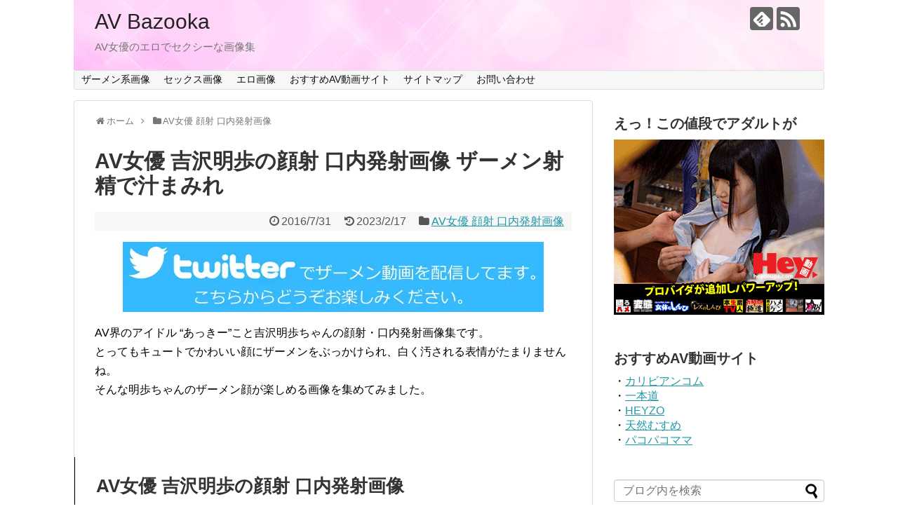

--- FILE ---
content_type: text/html; charset=UTF-8
request_url: https://av-bazooka.net/yoshizawa-gsbk
body_size: 13188
content:
<!DOCTYPE html>
<html lang="ja">
<head>
<meta charset="UTF-8">
  <meta name="viewport" content="width=1280, maximum-scale=1, user-scalable=yes">
<link rel="alternate" type="application/rss+xml" title="AV Bazooka RSS Feed" href="https://av-bazooka.net/feed" />
<link rel="pingback" href="https://av-bazooka.net/xmlrpc.php" />
<meta name="description" content="AV界のアイドル &quot;あっきー&quot;こと吉沢明歩ちゃんの顔射・口内発射画像集です。とってもキュートでかわいい顔にザーメンをぶっかけられ、白く汚される表情がたまりませんね。そんな明歩ちゃんのザーメン顔が楽しめる画像を集めてみました。AV女優 吉沢明" />
<meta name="keywords" content="AV女優 顔射 口内発射画像" />
<!-- OGP -->
<meta property="og:type" content="article">
<meta property="og:description" content="AV界のアイドル &quot;あっきー&quot;こと吉沢明歩ちゃんの顔射・口内発射画像集です。とってもキュートでかわいい顔にザーメンをぶっかけられ、白く汚される表情がたまりませんね。そんな明歩ちゃんのザーメン顔が楽しめる画像を集めてみました。AV女優 吉沢明">
<meta property="og:title" content="AV女優 吉沢明歩の顔射 口内発射画像 ザーメン射精で汁まみれ">
<meta property="og:url" content="https://av-bazooka.net/yoshizawa-gsbk">
<meta property="og:image" content="https://i2.wp.com/av-bazooka.net/wp-content/uploads/2016/07/yoshizawa-gsbk-ic.jpg?fit=200%2C200&ssl=1">
<meta property="og:site_name" content="AV Bazooka">
<meta property="og:locale" content="ja_JP">
<!-- /OGP -->
<!-- Twitter Card -->
<meta name="twitter:card" content="summary">
<meta name="twitter:description" content="AV界のアイドル &quot;あっきー&quot;こと吉沢明歩ちゃんの顔射・口内発射画像集です。とってもキュートでかわいい顔にザーメンをぶっかけられ、白く汚される表情がたまりませんね。そんな明歩ちゃんのザーメン顔が楽しめる画像を集めてみました。AV女優 吉沢明">
<meta name="twitter:title" content="AV女優 吉沢明歩の顔射 口内発射画像 ザーメン射精で汁まみれ">
<meta name="twitter:url" content="https://av-bazooka.net/yoshizawa-gsbk">
<meta name="twitter:image" content="https://i2.wp.com/av-bazooka.net/wp-content/uploads/2016/07/yoshizawa-gsbk-ic.jpg?fit=200%2C200&ssl=1">
<meta name="twitter:domain" content="av-bazooka.net">
<!-- /Twitter Card -->

<title>AV女優 吉沢明歩の顔射 口内発射画像 ザーメン射精で汁まみれ | AV Bazooka</title>

<!-- All in One SEO Pack 2.3.8 by Michael Torbert of Semper Fi Web Design[1782,1820] -->
<meta name="description" itemprop="description" content="AV女優吉沢明歩の顔射や口内発射が楽しめる、ザーメン系の画像を集めてみました。" />

<meta name="keywords" itemprop="keywords" content="吉沢明歩 顔射画像,吉沢明歩 口内発射画像,吉沢明歩 ザーメン画像,ザーメン,スペルマ,吉沢明歩,精液" />

<link rel="canonical" href="https://av-bazooka.net/yoshizawa-gsbk" />
				<script type="text/javascript">
					var _gaq = _gaq || [];
					          _gaq.push(['_setAccount', 'UA-61905316-8']);
															          _gaq.push(['_trackPageview']);
					(function () {
						var ga = document.createElement('script');
						ga.type = 'text/javascript';
						ga.async = true;
						            ga.src = ('https:' == document.location.protocol ? 'https://ssl' : 'http://www') + '.google-analytics.com/ga.js';
						            var s = document.getElementsByTagName('script')[0];
						s.parentNode.insertBefore(ga, s);
					})();
				</script>
				<!-- /all in one seo pack -->
<link rel='dns-prefetch' href='//s0.wp.com' />
<link rel='dns-prefetch' href='//secure.gravatar.com' />
<link rel='dns-prefetch' href='//s.w.org' />
<link rel="alternate" type="application/rss+xml" title="AV Bazooka &raquo; フィード" href="https://av-bazooka.net/feed" />
<link rel="alternate" type="application/rss+xml" title="AV Bazooka &raquo; コメントフィード" href="https://av-bazooka.net/comments/feed" />
<link rel="alternate" type="application/rss+xml" title="AV Bazooka &raquo; AV女優 吉沢明歩の顔射 口内発射画像 ザーメン射精で汁まみれ のコメントのフィード" href="https://av-bazooka.net/yoshizawa-gsbk/feed" />
		<script type="text/javascript">
			window._wpemojiSettings = {"baseUrl":"https:\/\/s.w.org\/images\/core\/emoji\/11\/72x72\/","ext":".png","svgUrl":"https:\/\/s.w.org\/images\/core\/emoji\/11\/svg\/","svgExt":".svg","source":{"concatemoji":"https:\/\/av-bazooka.net\/wp-includes\/js\/wp-emoji-release.min.js"}};
			!function(e,a,t){var n,r,o,i=a.createElement("canvas"),p=i.getContext&&i.getContext("2d");function s(e,t){var a=String.fromCharCode;p.clearRect(0,0,i.width,i.height),p.fillText(a.apply(this,e),0,0);e=i.toDataURL();return p.clearRect(0,0,i.width,i.height),p.fillText(a.apply(this,t),0,0),e===i.toDataURL()}function c(e){var t=a.createElement("script");t.src=e,t.defer=t.type="text/javascript",a.getElementsByTagName("head")[0].appendChild(t)}for(o=Array("flag","emoji"),t.supports={everything:!0,everythingExceptFlag:!0},r=0;r<o.length;r++)t.supports[o[r]]=function(e){if(!p||!p.fillText)return!1;switch(p.textBaseline="top",p.font="600 32px Arial",e){case"flag":return s([55356,56826,55356,56819],[55356,56826,8203,55356,56819])?!1:!s([55356,57332,56128,56423,56128,56418,56128,56421,56128,56430,56128,56423,56128,56447],[55356,57332,8203,56128,56423,8203,56128,56418,8203,56128,56421,8203,56128,56430,8203,56128,56423,8203,56128,56447]);case"emoji":return!s([55358,56760,9792,65039],[55358,56760,8203,9792,65039])}return!1}(o[r]),t.supports.everything=t.supports.everything&&t.supports[o[r]],"flag"!==o[r]&&(t.supports.everythingExceptFlag=t.supports.everythingExceptFlag&&t.supports[o[r]]);t.supports.everythingExceptFlag=t.supports.everythingExceptFlag&&!t.supports.flag,t.DOMReady=!1,t.readyCallback=function(){t.DOMReady=!0},t.supports.everything||(n=function(){t.readyCallback()},a.addEventListener?(a.addEventListener("DOMContentLoaded",n,!1),e.addEventListener("load",n,!1)):(e.attachEvent("onload",n),a.attachEvent("onreadystatechange",function(){"complete"===a.readyState&&t.readyCallback()})),(n=t.source||{}).concatemoji?c(n.concatemoji):n.wpemoji&&n.twemoji&&(c(n.twemoji),c(n.wpemoji)))}(window,document,window._wpemojiSettings);
		</script>
		<style type="text/css">
img.wp-smiley,
img.emoji {
	display: inline !important;
	border: none !important;
	box-shadow: none !important;
	height: 1em !important;
	width: 1em !important;
	margin: 0 .07em !important;
	vertical-align: -0.1em !important;
	background: none !important;
	padding: 0 !important;
}
</style>
<link rel='stylesheet' id='simplicity-style-css'  href='https://av-bazooka.net/wp-content/themes/simplicity2/style.css' type='text/css' media='all' />
<link rel='stylesheet' id='responsive-style-css'  href='https://av-bazooka.net/wp-content/themes/simplicity2/css/responsive-pc.css' type='text/css' media='all' />
<link rel='stylesheet' id='font-awesome-style-css'  href='https://av-bazooka.net/wp-content/themes/simplicity2/webfonts/css/font-awesome.min.css' type='text/css' media='all' />
<link rel='stylesheet' id='icomoon-style-css'  href='https://av-bazooka.net/wp-content/themes/simplicity2/webfonts/icomoon/style.css' type='text/css' media='all' />
<link rel='stylesheet' id='extension-style-css'  href='https://av-bazooka.net/wp-content/themes/simplicity2/css/extension.css' type='text/css' media='all' />
<style id='extension-style-inline-css' type='text/css'>

@media screen and (max-width:639px){
  .article br{
    display: block;
  }
}
#h-top {
  background-image:url('https://av-bazooka.net/wp-content/uploads/2016/07/title-banner.jpg');
}

</style>
<link rel='stylesheet' id='print-style-css'  href='https://av-bazooka.net/wp-content/themes/simplicity2/css/print.css' type='text/css' media='print' />
<link rel='stylesheet' id='sns-twitter-type-style-css'  href='https://av-bazooka.net/wp-content/themes/simplicity2/css/sns-twitter-type.css' type='text/css' media='all' />
<link rel='stylesheet' id='contact-form-7-css'  href='https://av-bazooka.net/wp-content/plugins/contact-form-7/includes/css/styles.css' type='text/css' media='all' />
<link rel='stylesheet' id='wordpress-popular-posts-css'  href='https://av-bazooka.net/wp-content/plugins/wordpress-popular-posts/style/wpp.css' type='text/css' media='all' />
<link rel='stylesheet' id='social-logos-css'  href='https://av-bazooka.net/wp-content/plugins/jetpack/_inc/social-logos/social-logos.min.css' type='text/css' media='all' />
<link rel='stylesheet' id='jetpack_css-css'  href='https://av-bazooka.net/wp-content/plugins/jetpack/css/jetpack.css' type='text/css' media='all' />
<script type='text/javascript' src='https://av-bazooka.net/wp-includes/js/jquery/jquery.js'></script>
<script type='text/javascript' src='https://av-bazooka.net/wp-includes/js/jquery/jquery-migrate.min.js'></script>
<script type='text/javascript'>
/* <![CDATA[ */
var related_posts_js_options = {"post_heading":"h4"};
/* ]]> */
</script>
<script type='text/javascript' src='https://av-bazooka.net/wp-content/plugins/jetpack/modules/related-posts/related-posts.js'></script>
<link rel="EditURI" type="application/rsd+xml" title="RSD" href="https://av-bazooka.net/xmlrpc.php?rsd" />
<link rel="wlwmanifest" type="application/wlwmanifest+xml" href="https://av-bazooka.net/wp-includes/wlwmanifest.xml" /> 
<meta name="generator" content="WordPress 4.9.26" />
<link rel='shortlink' href='https://wp.me/p7KyjF-B' />
<link rel="alternate" type="application/json+oembed" href="https://av-bazooka.net/wp-json/oembed/1.0/embed?url=https%3A%2F%2Fav-bazooka.net%2Fyoshizawa-gsbk" />
<link rel="alternate" type="text/xml+oembed" href="https://av-bazooka.net/wp-json/oembed/1.0/embed?url=https%3A%2F%2Fav-bazooka.net%2Fyoshizawa-gsbk&#038;format=xml" />

<link rel='dns-prefetch' href='//v0.wordpress.com'>
<link rel='dns-prefetch' href='//i0.wp.com'>
<link rel='dns-prefetch' href='//i1.wp.com'>
<link rel='dns-prefetch' href='//i2.wp.com'>
<style type='text/css'>img#wpstats{display:none}</style>				<!-- WordPress Popular Posts v3.3.4 -->
				<script type="text/javascript">

					var sampling_active = 1;
					var sampling_rate   = 100;
					var do_request = false;

					if ( !sampling_active ) {
						do_request = true;
					} else {
						var num = Math.floor(Math.random() * sampling_rate) + 1;
						do_request = ( 1 === num );
					}

					if ( do_request ) {

						/* Create XMLHttpRequest object and set variables */
						var xhr = ( window.XMLHttpRequest )
						  ? new XMLHttpRequest()
						  : new ActiveXObject( "Microsoft.XMLHTTP" ),
						url = 'https://av-bazooka.net/wp-admin/admin-ajax.php',
						params = 'action=update_views_ajax&token=0c96dc8eff&wpp_id=37';
						/* Set request method and target URL */
						xhr.open( "POST", url, true );
						/* Set request header */
						xhr.setRequestHeader( "Content-type", "application/x-www-form-urlencoded" );
						/* Hook into onreadystatechange */
						xhr.onreadystatechange = function() {
							if ( 4 === xhr.readyState && 200 === xhr.status ) {
								if ( window.console && window.console.log ) {
									window.console.log( xhr.responseText );
								}
							}
						};
						/* Send request */
						xhr.send( params );

					}

				</script>
				<!-- End WordPress Popular Posts v3.3.4 -->
				
<!-- Jetpack Open Graph Tags -->
<meta property="og:type" content="article" />
<meta property="og:title" content="AV女優 吉沢明歩の顔射 口内発射画像 ザーメン射精で汁まみれ" />
<meta property="og:url" content="https://av-bazooka.net/yoshizawa-gsbk" />
<meta property="og:description" content="AV界のアイドル &#8220;あっきー&#8221;こと吉沢明歩ちゃんの顔射・口内発射画像集です。 とってもキュートでかわいい顔にザ&hellip;" />
<meta property="article:published_time" content="2016-07-31T05:12:52+00:00" />
<meta property="article:modified_time" content="2023-02-16T20:47:29+00:00" />
<meta property="og:site_name" content="AV Bazooka" />
<meta property="og:image" content="https://i2.wp.com/av-bazooka.net/wp-content/uploads/2016/07/yoshizawa-gsbk-ic.jpg?fit=200%2C200&amp;ssl=1" />
<meta property="og:image:width" content="200" />
<meta property="og:image:height" content="200" />
<meta property="og:locale" content="ja_JP" />
<meta name="twitter:card" content="summary" />
	<link rel="shortcut icon" href="https://av-bazooka.net/favicon.ico">
</head>
  <body class="post-template-default single single-post postid-37 single-format-standard" itemscope itemtype="http://schema.org/WebPage">
    <div id="container">

      <!-- header -->
      <header itemscope itemtype="http://schema.org/WPHeader">
        <div id="header" class="clearfix">
          <div id="header-in">

                        <div id="h-top">
              <!-- モバイルメニュー表示用のボタン -->
<div id="mobile-menu">
  <a id="mobile-menu-toggle" href="#"><span class="fa fa-bars fa-2x"></span></a>
</div>

              <div class="alignleft top-title-catchphrase">
                <!-- サイトのタイトル -->
<p id="site-title" itemscope itemtype="http://schema.org/Organization">
  <a href="https://av-bazooka.net/">AV Bazooka</a></p>
<!-- サイトの概要 -->
<p id="site-description">
  AV女優のエロでセクシーな画像集</p>
              </div>

              <div class="alignright top-sns-follows">
                                <!-- SNSページ -->
<div class="sns-pages">
<p class="sns-follow-msg">フォローする</p>
<ul class="snsp">
<li class="feedly-page"><a href='//feedly.com/index.html#subscription%2Ffeed%2Fhttps%3A%2F%2Fav-bazooka.net%2Ffeed' target='blank' title="feedlyで更新情報を購読" rel="nofollow"><span class="icon-feedly-logo"></span></a></li><li class="rss-page"><a href="https://av-bazooka.net/feed" target="_blank" title="RSSで更新情報をフォロー" rel="nofollow"><span class="icon-rss-logo"></span></a></li>  </ul>
</div>
                              </div>

            </div><!-- /#h-top -->
          </div><!-- /#header-in -->
        </div><!-- /#header -->
      </header>

      <!-- Navigation -->
<nav itemscope itemtype="http://schema.org/SiteNavigationElement">
  <div id="navi">
      	<div id="navi-in">
      <div class="menu-%e3%82%aa%e3%83%aa%e3%82%b8%e3%83%8a%e3%83%ab%e3%83%a1%e3%83%8b%e3%83%a5%e3%83%bc-container"><ul id="menu-%e3%82%aa%e3%83%aa%e3%82%b8%e3%83%8a%e3%83%ab%e3%83%a1%e3%83%8b%e3%83%a5%e3%83%bc" class="menu"><li id="menu-item-676" class="menu-item menu-item-type-post_type menu-item-object-page menu-item-676"><a href="https://av-bazooka.net/av-gsbk.html">ザーメン系画像</a></li>
<li id="menu-item-677" class="menu-item menu-item-type-post_type menu-item-object-page menu-item-677"><a href="https://av-bazooka.net/av-sx.html">セックス画像</a></li>
<li id="menu-item-678" class="menu-item menu-item-type-post_type menu-item-object-page menu-item-678"><a href="https://av-bazooka.net/av-gz.html">エロ画像</a></li>
<li id="menu-item-681" class="menu-item menu-item-type-post_type menu-item-object-page menu-item-681"><a href="https://av-bazooka.net/toll-gazo.html">おすすめAV動画サイト</a></li>
<li id="menu-item-679" class="menu-item menu-item-type-post_type menu-item-object-page menu-item-679"><a href="https://av-bazooka.net/page-10.html">サイトマップ</a></li>
<li id="menu-item-680" class="menu-item menu-item-type-post_type menu-item-object-page menu-item-680"><a href="https://av-bazooka.net/toiawase.html">お問い合わせ</a></li>
</ul></div>    </div><!-- /#navi-in -->
  </div><!-- /#navi -->
</nav>
<!-- /Navigation -->
      <!-- 本体部分 -->
      <div id="body">
        <div id="body-in">

          
          <!-- main -->
          <main itemscope itemprop="mainContentOfPage">
            <div id="main" itemscope itemtype="http://schema.org/Blog">


  
  <div id="breadcrumb" class="breadcrumb-category"><div itemtype="http://data-vocabulary.org/Breadcrumb" itemscope="" class="breadcrumb-home"><span class="fa fa-home fa-fw"></span><a href="https://av-bazooka.net" itemprop="url"><span itemprop="title">ホーム</span></a><span class="sp"><span class="fa fa-angle-right"></span></span></div><div itemtype="http://data-vocabulary.org/Breadcrumb" itemscope=""><span class="fa fa-folder fa-fw"></span><a href="https://av-bazooka.net/category/av-gsbk" itemprop="url"><span itemprop="title">AV女優 顔射 口内発射画像</span></a></div></div><!-- /#breadcrumb -->  <div id="post-37" class="post-37 post type-post status-publish format-standard has-post-thumbnail hentry category-av-gsbk tag-15 tag-16 tag-14 tag-17">
  <article class="article">
  
  
  <header>
    <h1 class="entry-title">
            AV女優 吉沢明歩の顔射 口内発射画像 ザーメン射精で汁まみれ          </h1>
    <p class="post-meta">
            <span class="post-date"><span class="fa fa-clock-o fa-fw"></span><time class="entry-date date published" datetime="2016-07-31T14:12:52+00:00">2016/7/31</time></span>
        <span class="post-update"><span class="fa fa-history fa-fw"></span><span class="entry-date date updated">2023/2/17</span></span>
              <span class="category"><span class="fa fa-folder fa-fw"></span><a href="https://av-bazooka.net/category/av-gsbk" rel="category tag">AV女優 顔射 口内発射画像</a></span>
      
      
      
          </p>

    
    
    
      </header>

  
  <div id="the-content" class="entry-content">
  <p><a href="https://twitter.com/bukka_mania" target="_blank" rel="noopener"><img alt="" class="aligncenter" src="https://i2.wp.com/av-bazooka.net/img/tw/tw.jpg?w=680&#038;ssl=1" data-recalc-dims="1" /></a></p>
<p>AV界のアイドル &#8220;あっきー&#8221;こと吉沢明歩ちゃんの顔射・口内発射画像集です。<br />
とってもキュートでかわいい顔にザーメンをぶっかけられ、白く汚される表情がたまりませんね。<br />
そんな明歩ちゃんのザーメン顔が楽しめる画像を集めてみました。</p>
<p>&ensp;</p>
<h2>AV女優 吉沢明歩の顔射 口内発射画像</h2>
<p><span style="color: #ff0000; font-size: 14pt;"><strong>※画像をクリックすると大きな写真が楽しめます※</strong></span></p>
<p><a href="https://i1.wp.com/av-bazooka.net/bk/ya/yoshizawa-akiho/001.jpg?ssl=1"><img alt="" src="https://i2.wp.com/av-bazooka.net/bk/ya/yoshizawa-akiho/tb-001.jpg?w=680&#038;ssl=1" data-recalc-dims="1" /></a><br />
吉沢明歩 顔射 口内発射 ザーメン画像1</p>
<p><a href="https://i2.wp.com/av-bazooka.net/bk/ya/yoshizawa-akiho/002.jpg?ssl=1"><img alt="" src="https://i1.wp.com/av-bazooka.net/bk/ya/yoshizawa-akiho/tb-002.jpg?w=680&#038;ssl=1" data-recalc-dims="1" /></a><br />
吉沢明歩 顔射 口内発射 ザーメン画像2</p>
<p><a href="https://i1.wp.com/av-bazooka.net/bk/ya/yoshizawa-akiho/003.jpg?ssl=1"><img alt="" src="https://i2.wp.com/av-bazooka.net/bk/ya/yoshizawa-akiho/tb-003.jpg?w=680&#038;ssl=1" data-recalc-dims="1" /></a><br />
吉沢明歩 顔射 口内発射 ザーメン画像3</p>
<p><a href="https://i2.wp.com/av-bazooka.net/bk/ya/yoshizawa-akiho/004.jpg?ssl=1"><img alt="" src="https://i2.wp.com/av-bazooka.net/bk/ya/yoshizawa-akiho/tb-004.jpg?w=680&#038;ssl=1" data-recalc-dims="1" /></a><br />
吉沢明歩 顔射 口内発射 ザーメン画像4</p>
<p><a href="https://i1.wp.com/av-bazooka.net/bk/ya/yoshizawa-akiho/005.jpg?ssl=1"><img alt="" src="https://i2.wp.com/av-bazooka.net/bk/ya/yoshizawa-akiho/tb-005.jpg?w=680&#038;ssl=1" data-recalc-dims="1" /></a><br />
吉沢明歩 顔射 口内発射 ザーメン画像5</p>
<p><a href="https://i1.wp.com/av-bazooka.net/bk/ya/yoshizawa-akiho/006.jpg?ssl=1"><img alt="" src="https://i1.wp.com/av-bazooka.net/bk/ya/yoshizawa-akiho/tb-006.jpg?w=680&#038;ssl=1" data-recalc-dims="1" /></a><br />
吉沢明歩 顔射 口内発射 ザーメン画像6</p>
<p><a href="https://i0.wp.com/av-bazooka.net/bk/ya/yoshizawa-akiho/007.jpg?ssl=1"><img alt="" src="https://i1.wp.com/av-bazooka.net/bk/ya/yoshizawa-akiho/tb-007.jpg?w=680&#038;ssl=1" data-recalc-dims="1" /></a><br />
吉沢明歩 顔射 口内発射 ザーメン画像7</p>
<p><a href="https://i2.wp.com/av-bazooka.net/bk/ya/yoshizawa-akiho/008.jpg?ssl=1"><img alt="" src="https://i1.wp.com/av-bazooka.net/bk/ya/yoshizawa-akiho/tb-008.jpg?w=680&#038;ssl=1" data-recalc-dims="1" /></a><br />
吉沢明歩 顔射 口内発射 ザーメン画像8</p>
<p><a href="https://i2.wp.com/av-bazooka.net/bk/ya/yoshizawa-akiho/009.jpg?ssl=1"><img alt="" src="https://i2.wp.com/av-bazooka.net/bk/ya/yoshizawa-akiho/tb-009.jpg?w=680&#038;ssl=1" data-recalc-dims="1" /></a><br />
吉沢明歩 顔射 口内発射 ザーメン画像9</p>
<p><a href="https://i0.wp.com/av-bazooka.net/bk/ya/yoshizawa-akiho/010.jpg?ssl=1"><img alt="" src="https://i0.wp.com/av-bazooka.net/bk/ya/yoshizawa-akiho/tb-010.jpg?w=680&#038;ssl=1" data-recalc-dims="1" /></a><br />
吉沢明歩 顔射 口内発射 ザーメン画像10</p>
<p><a href="https://i1.wp.com/av-bazooka.net/bk/ya/yoshizawa-akiho/011.jpg?ssl=1"><img alt="" src="https://i2.wp.com/av-bazooka.net/bk/ya/yoshizawa-akiho/tb-011.jpg?w=680&#038;ssl=1" data-recalc-dims="1" /></a><br />
吉沢明歩 顔射 口内発射 ザーメン画像11</p>
<p><a href="https://i1.wp.com/av-bazooka.net/bk/ya/yoshizawa-akiho/012.jpg?ssl=1"><img alt="" src="https://i1.wp.com/av-bazooka.net/bk/ya/yoshizawa-akiho/tb-012.jpg?w=680&#038;ssl=1" data-recalc-dims="1" /></a><br />
吉沢明歩 顔射 口内発射 ザーメン画像12</p>
<p><a href="https://i1.wp.com/av-bazooka.net/bk/ya/yoshizawa-akiho/013.jpg?ssl=1"><img alt="" src="https://i2.wp.com/av-bazooka.net/bk/ya/yoshizawa-akiho/tb-013.jpg?w=680&#038;ssl=1" data-recalc-dims="1" /></a><br />
吉沢明歩 顔射 口内発射 ザーメン画像13</p>
<p><a href="https://i0.wp.com/av-bazooka.net/bk/ya/yoshizawa-akiho/014.jpg?ssl=1"><img alt="" src="https://i0.wp.com/av-bazooka.net/bk/ya/yoshizawa-akiho/tb-014.jpg?w=680&#038;ssl=1" data-recalc-dims="1" /></a><br />
吉沢明歩 顔射 口内発射 ザーメン画像14</p>
<p><a href="https://i1.wp.com/av-bazooka.net/bk/ya/yoshizawa-akiho/015.jpg?ssl=1"><img alt="" src="https://i2.wp.com/av-bazooka.net/bk/ya/yoshizawa-akiho/tb-015.jpg?w=680&#038;ssl=1" data-recalc-dims="1" /></a><br />
吉沢明歩 顔射 口内発射 ザーメン画像15</p>
<p><a href="https://i0.wp.com/av-bazooka.net/bk/ya/yoshizawa-akiho/016.jpg?ssl=1"><img alt="" src="https://i1.wp.com/av-bazooka.net/bk/ya/yoshizawa-akiho/tb-016.jpg?w=680&#038;ssl=1" data-recalc-dims="1" /></a><br />
吉沢明歩 顔射 口内発射 ザーメン画像16</p>
<p><a href="https://i0.wp.com/av-bazooka.net/bk/ya/yoshizawa-akiho/017.jpg?ssl=1"><img alt="" src="https://i1.wp.com/av-bazooka.net/bk/ya/yoshizawa-akiho/tb-017.jpg?w=680&#038;ssl=1" data-recalc-dims="1" /></a><br />
吉沢明歩 顔射 口内発射 ザーメン画像17</p>
<p><a href="https://i0.wp.com/av-bazooka.net/bk/ya/yoshizawa-akiho/018.jpg?ssl=1"><img alt="" src="https://i1.wp.com/av-bazooka.net/bk/ya/yoshizawa-akiho/tb-018.jpg?w=680&#038;ssl=1" data-recalc-dims="1" /></a><br />
吉沢明歩 顔射 口内発射 ザーメン画像18</p>
<p><a href="https://i0.wp.com/av-bazooka.net/bk/ya/yoshizawa-akiho/019.jpg?ssl=1"><img alt="" src="https://i0.wp.com/av-bazooka.net/bk/ya/yoshizawa-akiho/tb-019.jpg?w=680&#038;ssl=1" data-recalc-dims="1" /></a><br />
吉沢明歩 顔射 口内発射 ザーメン画像19</p>
<p><a href="https://i2.wp.com/av-bazooka.net/bk/ya/yoshizawa-akiho/020.jpg?ssl=1"><img alt="" src="https://i0.wp.com/av-bazooka.net/bk/ya/yoshizawa-akiho/tb-020.jpg?w=680&#038;ssl=1" data-recalc-dims="1" /></a><br />
吉沢明歩 顔射 口内発射 ザーメン画像20</p>
<p><a href="https://i2.wp.com/av-bazooka.net/bk/ya/yoshizawa-akiho/021.jpg?ssl=1"><img alt="" src="https://i0.wp.com/av-bazooka.net/bk/ya/yoshizawa-akiho/tb-021.jpg?w=680&#038;ssl=1" data-recalc-dims="1" /></a><br />
吉沢明歩 顔射 口内発射 ザーメン画像21</p>
<p><a href="https://i0.wp.com/av-bazooka.net/bk/ya/yoshizawa-akiho/022.jpg?ssl=1"><img alt="" src="https://i1.wp.com/av-bazooka.net/bk/ya/yoshizawa-akiho/tb-022.jpg?w=680&#038;ssl=1" data-recalc-dims="1" /></a><br />
吉沢明歩 顔射 口内発射 ザーメン画像22</p>
<p><a href="https://i0.wp.com/av-bazooka.net/bk/ya/yoshizawa-akiho/023.jpg?ssl=1"><img alt="" src="https://i0.wp.com/av-bazooka.net/bk/ya/yoshizawa-akiho/tb-023.jpg?w=680&#038;ssl=1" data-recalc-dims="1" /></a><br />
吉沢明歩 顔射 口内発射 ザーメン画像23</p>
<p><a href="https://i0.wp.com/av-bazooka.net/bk/ya/yoshizawa-akiho/024.jpg?ssl=1"><img alt="" src="https://i1.wp.com/av-bazooka.net/bk/ya/yoshizawa-akiho/tb-024.jpg?w=680&#038;ssl=1" data-recalc-dims="1" /></a><br />
吉沢明歩 顔射 口内発射 ザーメン画像24</p>
<p><a href="https://i1.wp.com/av-bazooka.net/bk/ya/yoshizawa-akiho/025.jpg?ssl=1"><img alt="" src="https://i2.wp.com/av-bazooka.net/bk/ya/yoshizawa-akiho/tb-025.jpg?w=680&#038;ssl=1" data-recalc-dims="1" /></a><br />
吉沢明歩 顔射 口内発射 ザーメン画像25</p>
<p><a href="https://i1.wp.com/av-bazooka.net/bk/ya/yoshizawa-akiho/026.jpg?ssl=1"><img alt="" src="https://i1.wp.com/av-bazooka.net/bk/ya/yoshizawa-akiho/tb-026.jpg?w=680&#038;ssl=1" data-recalc-dims="1" /></a><br />
吉沢明歩 顔射 口内発射 ザーメン画像26</p>
<p><a href="https://i1.wp.com/av-bazooka.net/bk/ya/yoshizawa-akiho/027.jpg?ssl=1"><img alt="" src="https://i1.wp.com/av-bazooka.net/bk/ya/yoshizawa-akiho/tb-027.jpg?w=680&#038;ssl=1" data-recalc-dims="1" /></a><br />
吉沢明歩 顔射 口内発射 ザーメン画像27</p>
<p><a href="https://i0.wp.com/av-bazooka.net/bk/ya/yoshizawa-akiho/028.jpg?ssl=1"><img alt="" src="https://i1.wp.com/av-bazooka.net/bk/ya/yoshizawa-akiho/tb-028.jpg?w=680&#038;ssl=1" data-recalc-dims="1" /></a><br />
吉沢明歩 顔射 口内発射 ザーメン画像28</p>
<p><a href="https://i1.wp.com/av-bazooka.net/bk/ya/yoshizawa-akiho/029.jpg?ssl=1"><img alt="" src="https://i2.wp.com/av-bazooka.net/bk/ya/yoshizawa-akiho/tb-029.jpg?w=680&#038;ssl=1" data-recalc-dims="1" /></a><br />
吉沢明歩 顔射 口内発射 ザーメン画像29</p>
<p><a href="https://i0.wp.com/av-bazooka.net/bk/ya/yoshizawa-akiho/030.jpg?ssl=1"><img alt="" src="https://i1.wp.com/av-bazooka.net/bk/ya/yoshizawa-akiho/tb-030.jpg?w=680&#038;ssl=1" data-recalc-dims="1" /></a><br />
吉沢明歩 顔射 口内発射 ザーメン画像30</p>
<p><a href="https://i0.wp.com/av-bazooka.net/bk/ya/yoshizawa-akiho/031.jpg?ssl=1"><img alt="" src="https://i0.wp.com/av-bazooka.net/bk/ya/yoshizawa-akiho/tb-031.jpg?w=680&#038;ssl=1" data-recalc-dims="1" /></a><br />
吉沢明歩 顔射 口内発射 ザーメン画像31</p>
<p><a href="https://i0.wp.com/av-bazooka.net/bk/ya/yoshizawa-akiho/032.jpg?ssl=1"><img alt="" src="https://i0.wp.com/av-bazooka.net/bk/ya/yoshizawa-akiho/tb-032.jpg?w=680&#038;ssl=1" data-recalc-dims="1" /></a><br />
吉沢明歩 顔射 口内発射 ザーメン画像32</p>
<p><a href="https://i1.wp.com/av-bazooka.net/bk/ya/yoshizawa-akiho/033.jpg?ssl=1"><img alt="" src="https://i1.wp.com/av-bazooka.net/bk/ya/yoshizawa-akiho/tb-033.jpg?w=680&#038;ssl=1" data-recalc-dims="1" /></a><br />
吉沢明歩 顔射 口内発射 ザーメン画像33</p>
<p><a href="https://i1.wp.com/av-bazooka.net/bk/ya/yoshizawa-akiho/034.jpg?ssl=1"><img alt="" src="https://i2.wp.com/av-bazooka.net/bk/ya/yoshizawa-akiho/tb-034.jpg?w=680&#038;ssl=1" data-recalc-dims="1" /></a><br />
吉沢明歩 顔射 口内発射 ザーメン画像34</p>
<p><a href="https://i1.wp.com/av-bazooka.net/bk/ya/yoshizawa-akiho/035.jpg?ssl=1"><img alt="" src="https://i2.wp.com/av-bazooka.net/bk/ya/yoshizawa-akiho/tb-035.jpg?w=680&#038;ssl=1" data-recalc-dims="1" /></a><br />
吉沢明歩 顔射 口内発射 ザーメン画像35</p>
<p style="text-align: center;"><span style="font-size: 20px;"><b><a href="https://av-bazooka.net/av-gsbk.html">AV女優 顔射 口内発射画像 TOPに戻る</a></b></span></p>
<h2>吉沢明歩の顔射が楽しめる動画</h2>
<h3>メガ盛り顔射祭 吉沢明歩</h3>
<p><a href="http://www.dmm.co.jp/digital/videoa/-/detail/=/cid=soe00587/?i3_ref=list&amp;i3_ord=87/tam25-001"><img alt="" src="https://i0.wp.com/av-bazooka.net/img/yoshizawa/yoshizawa-gsbk/mega.jpg?w=680" data-recalc-dims="1" /></a></p>
<p>明歩様の顔に白濁液が飛び散って<br />
白く汚された顔が最高に美しくエロい！<br />
<span style="font-size: 18px;"><strong><a href="http://www.dmm.co.jp/digital/videoa/-/detail/=/cid=soe00587/?i3_ref=list&amp;i3_ord=87/tam25-001">メガ盛り顔射祭 詳細はコチラから【DMM公式】</a></strong></span></p>
<p>&ensp;</p>
<p><span style="font-size: 18px;"><strong><a href="http://av-bazooka.net/yoshizawaakiho-gazo" target="_blank" rel="noopener">吉沢明歩のセクシー画像集はコチラ</a></strong></span></p>
<p><a href="http://akdf.net/" target="_blank" rel="noopener">AV女優セクシー画像集</a></p>
<div class="sharedaddy sd-sharing-enabled"><div class="robots-nocontent sd-block sd-social sd-social-icon sd-sharing"><h3 class="sd-title">共有:</h3><div class="sd-content"><ul><li class="share-twitter"><a rel="nofollow" data-shared="sharing-twitter-37" class="share-twitter sd-button share-icon no-text" href="https://av-bazooka.net/yoshizawa-gsbk?share=twitter" target="_blank" title="クリックして Twitter で共有"><span></span><span class="sharing-screen-reader-text">クリックして Twitter で共有 (新しいウィンドウで開きます)</span></a></li><li class="share-facebook"><a rel="nofollow" data-shared="sharing-facebook-37" class="share-facebook sd-button share-icon no-text" href="https://av-bazooka.net/yoshizawa-gsbk?share=facebook" target="_blank" title="Facebook で共有するにはクリックしてください"><span></span><span class="sharing-screen-reader-text">Facebook で共有するにはクリックしてください (新しいウィンドウで開きます)</span></a></li><li class="share-google-plus-1"><a rel="nofollow" data-shared="sharing-google-37" class="share-google-plus-1 sd-button share-icon no-text" href="https://av-bazooka.net/yoshizawa-gsbk?share=google-plus-1" target="_blank" title="クリックして Google+ で共有"><span></span><span class="sharing-screen-reader-text">クリックして Google+ で共有 (新しいウィンドウで開きます)</span></a></li><li class="share-end"></li></ul></div></div></div>
<div id='jp-relatedposts' class='jp-relatedposts' >
	<h3 class="jp-relatedposts-headline"><em>関連</em></h3>
</div>  </div>

  <footer>
    <!-- ページリンク -->
    
      <!-- 文章下広告 -->
                  

    
    <div id="sns-group" class="sns-group sns-group-bottom">
    <div class="sns-buttons sns-buttons-pc">
    <p class="sns-share-msg">シェアする</p>
    <ul class="snsb clearfix">
    <li class="balloon-btn twitter-balloon-btn twitter-balloon-btn-defalt">
  <div class="balloon-btn-set">
    <div class="arrow-box">
      <a href="//twitter.com/search?q=https%3A%2F%2Fav-bazooka.net%2Fyoshizawa-gsbk" target="blank" class="arrow-box-link twitter-arrow-box-link" rel="nofollow">
        <span class="social-count twitter-count"><span class="fa fa-comments"></span></span>
      </a>
    </div>
    <a href="//twitter.com/share?text=AV%E5%A5%B3%E5%84%AA+%E5%90%89%E6%B2%A2%E6%98%8E%E6%AD%A9%E3%81%AE%E9%A1%94%E5%B0%84+%E5%8F%A3%E5%86%85%E7%99%BA%E5%B0%84%E7%94%BB%E5%83%8F+%E3%82%B6%E3%83%BC%E3%83%A1%E3%83%B3%E5%B0%84%E7%B2%BE%E3%81%A7%E6%B1%81%E3%81%BE%E3%81%BF%E3%82%8C&amp;url=https%3A%2F%2Fav-bazooka.net%2Fyoshizawa-gsbk" target="blank" class="balloon-btn-link twitter-balloon-btn-link" rel="nofollow">
      <span class="fa fa-twitter"></span>
              <span class="tweet-label">ツイート</span>
          </a>
  </div>
</li>
        <li class="facebook-btn"><div class="fb-like" data-href="https://av-bazooka.net/yoshizawa-gsbk" data-layout="box_count" data-action="like" data-show-faces="false" data-share="true"></div></li>
            <li class="google-plus-btn"><script type="text/javascript" src="//apis.google.com/js/plusone.js"></script>
      <div class="g-plusone" data-size="tall" data-href="https://av-bazooka.net/yoshizawa-gsbk"></div>
    </li>
            <li class="hatena-btn"> <a href="//b.hatena.ne.jp/entry/https://av-bazooka.net/yoshizawa-gsbk" class="hatena-bookmark-button" data-hatena-bookmark-title="AV女優 吉沢明歩の顔射 口内発射画像 ザーメン射精で汁まみれ｜AV Bazooka" data-hatena-bookmark-layout="vertical-balloon" title="このエントリーをはてなブックマークに追加"><img src="//b.st-hatena.com/images/entry-button/button-only.gif" alt="このエントリーをはてなブックマークに追加" style="border: none;" /></a><script type="text/javascript" src="//b.st-hatena.com/js/bookmark_button.js" async="async"></script>
    </li>
            <li class="pocket-btn"><a data-pocket-label="pocket" data-pocket-count="vertical" class="pocket-btn" data-lang="en"></a>
<script type="text/javascript">!function(d,i){if(!d.getElementById(i)){var j=d.createElement("script");j.id=i;j.src="//widgets.getpocket.com/v1/j/btn.js?v=1";var w=d.getElementById(i);d.body.appendChild(j);}}(document,"pocket-btn-js");</script>
    </li>
                      </ul>
</div>

    <!-- SNSページ -->
<div class="sns-pages">
<p class="sns-follow-msg">フォローする</p>
<ul class="snsp">
<li class="feedly-page"><a href='//feedly.com/index.html#subscription%2Ffeed%2Fhttps%3A%2F%2Fav-bazooka.net%2Ffeed' target='blank' title="feedlyで更新情報を購読" rel="nofollow"><span class="icon-feedly-logo"></span></a></li><li class="rss-page"><a href="https://av-bazooka.net/feed" target="_blank" title="RSSで更新情報をフォロー" rel="nofollow"><span class="icon-rss-logo"></span></a></li>  </ul>
</div>
    </div>

    
    <p class="footer-post-meta">

            <span class="post-tag"><span class="fa fa-tag fa-fw"></span><a href="https://av-bazooka.net/tag/%e3%82%b6%e3%83%bc%e3%83%a1%e3%83%b3" rel="tag">ザーメン</a>, <a href="https://av-bazooka.net/tag/%e3%82%b9%e3%83%9a%e3%83%ab%e3%83%9e" rel="tag">スペルマ</a>, <a href="https://av-bazooka.net/tag/%e5%90%89%e6%b2%a2%e6%98%8e%e6%ad%a9" rel="tag">吉沢明歩</a>, <a href="https://av-bazooka.net/tag/%e7%b2%be%e6%b6%b2" rel="tag">精液</a></span>
      
      <span class="post-author vcard author"><span class="fn"><span class="fa fa-user fa-fw"></span><a href="https://av-bazooka.net/author/bazk38md2">bazk38md2</a>
</span></span>

      
          </p>
  </footer>
  </article><!-- .article -->
  </div><!-- .post -->

      <div id="under-entry-body">

            <aside id="related-entries">
        <h2>関連記事</h2>
                <article class="related-entry cf">
      <div class="related-entry-thumb">
        <a href="https://av-bazooka.net/aika-gsbk" title="AV女優 AIKAの顔射 口内発射画像！AVクイーンのザーメン顔が激エロ">
                <img width="100" height="100" src="https://i2.wp.com/av-bazooka.net/wp-content/uploads/2018/06/aika-img.jpg?resize=100%2C100&amp;ssl=1" class="related-entry-thumb-image wp-post-image" alt="AV女優 AIKAの顔射 口内発射画像！AVクイーンのザーメン顔が激エロ" srcset="https://i2.wp.com/av-bazooka.net/wp-content/uploads/2018/06/aika-img.jpg?w=200&amp;ssl=1 200w, https://i2.wp.com/av-bazooka.net/wp-content/uploads/2018/06/aika-img.jpg?resize=150%2C150&amp;ssl=1 150w, https://i2.wp.com/av-bazooka.net/wp-content/uploads/2018/06/aika-img.jpg?resize=100%2C100&amp;ssl=1 100w" sizes="(max-width: 100px) 100vw, 100px" />                </a>
      </div><!-- /.related-entry-thumb -->

      <div class="related-entry-content">
        <header>
          <h3 class="related-entry-title">
            <a href="https://av-bazooka.net/aika-gsbk" class="related-entry-title-link" title="AV女優 AIKAの顔射 口内発射画像！AVクイーンのザーメン顔が激エロ">
            AV女優 AIKAの顔射 口内発射画像！AVクイーンのザーメン顔が激エロ            </a></h3>
        </header>
        <p class="related-entry-snippet">
       
明るい髪色と濃いめのメイク、こんがり焼けた小麦色の肌が超セクシーなAV女優のAIKA

そして、その好戦的なセックススタイルはまさに...</p>

                <footer>
          <p class="related-entry-read"><a href="https://av-bazooka.net/aika-gsbk">記事を読む</a></p>
        </footer>
        
      </div><!-- /.related-entry-content -->
    </article><!-- /.elated-entry -->

      <article class="related-entry cf">
      <div class="related-entry-thumb">
        <a href="https://av-bazooka.net/hoshino-gsbk" title="AV女優 星野ナミの顔射 口内発射画像集 ザーメンたっぷりぶっかけ">
                <img width="100" height="100" src="https://i2.wp.com/av-bazooka.net/wp-content/uploads/2016/08/hoshino-bk-ic.jpg?resize=100%2C100&amp;ssl=1" class="related-entry-thumb-image wp-post-image" alt="AV女優 星野ナミの顔射 口内発射画像集 ザーメンたっぷりぶっかけ" srcset="https://i2.wp.com/av-bazooka.net/wp-content/uploads/2016/08/hoshino-bk-ic.jpg?w=200&amp;ssl=1 200w, https://i2.wp.com/av-bazooka.net/wp-content/uploads/2016/08/hoshino-bk-ic.jpg?resize=150%2C150&amp;ssl=1 150w, https://i2.wp.com/av-bazooka.net/wp-content/uploads/2016/08/hoshino-bk-ic.jpg?resize=100%2C100&amp;ssl=1 100w" sizes="(max-width: 100px) 100vw, 100px" />                </a>
      </div><!-- /.related-entry-thumb -->

      <div class="related-entry-content">
        <header>
          <h3 class="related-entry-title">
            <a href="https://av-bazooka.net/hoshino-gsbk" class="related-entry-title-link" title="AV女優 星野ナミの顔射 口内発射画像集 ザーメンたっぷりぶっかけ">
            AV女優 星野ナミの顔射 口内発射画像集 ザーメンたっぷりぶっかけ            </a></h3>
        </header>
        <p class="related-entry-snippet">
       AV女優 星野ナミの顔射 口内射精の画像集です。

星野ナミの魅力といえばスリーサイズ90-59-90cmのダイナマイトボディとGカップ...</p>

                <footer>
          <p class="related-entry-read"><a href="https://av-bazooka.net/hoshino-gsbk">記事を読む</a></p>
        </footer>
        
      </div><!-- /.related-entry-content -->
    </article><!-- /.elated-entry -->

      <article class="related-entry cf">
      <div class="related-entry-thumb">
        <a href="https://av-bazooka.net/amatsuka-gsbk" title="AV女優 天使もえの顔射 口内発射画像 美少女にザーメンぶっかけ">
                <img width="100" height="100" src="https://i2.wp.com/av-bazooka.net/wp-content/uploads/2017/01/bz-039.jpg?resize=100%2C100&amp;ssl=1" class="related-entry-thumb-image wp-post-image" alt="AV女優 天使もえの顔射 口内発射画像 美少女にザーメンぶっかけ" srcset="https://i2.wp.com/av-bazooka.net/wp-content/uploads/2017/01/bz-039.jpg?w=200&amp;ssl=1 200w, https://i2.wp.com/av-bazooka.net/wp-content/uploads/2017/01/bz-039.jpg?resize=150%2C150&amp;ssl=1 150w, https://i2.wp.com/av-bazooka.net/wp-content/uploads/2017/01/bz-039.jpg?resize=100%2C100&amp;ssl=1 100w" sizes="(max-width: 100px) 100vw, 100px" />                </a>
      </div><!-- /.related-entry-thumb -->

      <div class="related-entry-content">
        <header>
          <h3 class="related-entry-title">
            <a href="https://av-bazooka.net/amatsuka-gsbk" class="related-entry-title-link" title="AV女優 天使もえの顔射 口内発射画像 美少女にザーメンぶっかけ">
            AV女優 天使もえの顔射 口内発射画像 美少女にザーメンぶっかけ            </a></h3>
        </header>
        <p class="related-entry-snippet">
       美少女系AV女優 天使もえちゃんのザーメンぶっかけが楽しめる画像集です。

顔射、口内発射、舌上発射などきれいな顔に濃厚な精液をぶっかけ...</p>

                <footer>
          <p class="related-entry-read"><a href="https://av-bazooka.net/amatsuka-gsbk">記事を読む</a></p>
        </footer>
        
      </div><!-- /.related-entry-content -->
    </article><!-- /.elated-entry -->

      <article class="related-entry cf">
      <div class="related-entry-thumb">
        <a href="https://av-bazooka.net/hasumi-gsbk" title="蓮美クレア 顔射 口内発射画像！セクシー女優にザーメンぶっかけ">
                <img width="100" height="100" src="https://i2.wp.com/av-bazooka.net/wp-content/uploads/2017/05/bz-072.jpg?resize=100%2C100&amp;ssl=1" class="related-entry-thumb-image wp-post-image" alt="蓮美クレア 顔射 口内発射画像！セクシー女優にザーメンぶっかけ" srcset="https://i2.wp.com/av-bazooka.net/wp-content/uploads/2017/05/bz-072.jpg?w=200&amp;ssl=1 200w, https://i2.wp.com/av-bazooka.net/wp-content/uploads/2017/05/bz-072.jpg?resize=150%2C150&amp;ssl=1 150w, https://i2.wp.com/av-bazooka.net/wp-content/uploads/2017/05/bz-072.jpg?resize=100%2C100&amp;ssl=1 100w" sizes="(max-width: 100px) 100vw, 100px" />                </a>
      </div><!-- /.related-entry-thumb -->

      <div class="related-entry-content">
        <header>
          <h3 class="related-entry-title">
            <a href="https://av-bazooka.net/hasumi-gsbk" class="related-entry-title-link" title="蓮美クレア 顔射 口内発射画像！セクシー女優にザーメンぶっかけ">
            蓮美クレア 顔射 口内発射画像！セクシー女優にザーメンぶっかけ            </a></h3>
        </header>
        <p class="related-entry-snippet">
       

スレンダーなのに美巨乳、ボリュームたっぷりのヒップが刺激的な超完璧ボディの蓮美クレアさん。顔立ちもとってもキレイでまさにクールビュー...</p>

                <footer>
          <p class="related-entry-read"><a href="https://av-bazooka.net/hasumi-gsbk">記事を読む</a></p>
        </footer>
        
      </div><!-- /.related-entry-content -->
    </article><!-- /.elated-entry -->

      <article class="related-entry cf">
      <div class="related-entry-thumb">
        <a href="https://av-bazooka.net/nada-gsbk" title="灘ジュンの顔射 口内発射画像！カリスマAV女優にザーメンぶっかけ">
                <img width="100" height="100" src="https://i2.wp.com/av-bazooka.net/wp-content/uploads/2017/06/bz-089.jpg?resize=100%2C100&amp;ssl=1" class="related-entry-thumb-image wp-post-image" alt="灘ジュンの顔射 口内発射画像！カリスマAV女優にザーメンぶっかけ" srcset="https://i2.wp.com/av-bazooka.net/wp-content/uploads/2017/06/bz-089.jpg?w=200&amp;ssl=1 200w, https://i2.wp.com/av-bazooka.net/wp-content/uploads/2017/06/bz-089.jpg?resize=150%2C150&amp;ssl=1 150w, https://i2.wp.com/av-bazooka.net/wp-content/uploads/2017/06/bz-089.jpg?resize=100%2C100&amp;ssl=1 100w" sizes="(max-width: 100px) 100vw, 100px" />                </a>
      </div><!-- /.related-entry-thumb -->

      <div class="related-entry-content">
        <header>
          <h3 class="related-entry-title">
            <a href="https://av-bazooka.net/nada-gsbk" class="related-entry-title-link" title="灘ジュンの顔射 口内発射画像！カリスマAV女優にザーメンぶっかけ">
            灘ジュンの顔射 口内発射画像！カリスマAV女優にザーメンぶっかけ            </a></h3>
        </header>
        <p class="related-entry-snippet">
       かつてAVクイーンとして名を馳せた伝説のAV女優 灘ジュンがアダルトに復活しました。
スレンダーボディとクールビューティーな顔立ちで我々の...</p>

                <footer>
          <p class="related-entry-read"><a href="https://av-bazooka.net/nada-gsbk">記事を読む</a></p>
        </footer>
        
      </div><!-- /.related-entry-content -->
    </article><!-- /.elated-entry -->

      <article class="related-entry cf">
      <div class="related-entry-thumb">
        <a href="https://av-bazooka.net/suzumura-gsbk" title="AV女優 鈴村あいり 顔射 口内発射画像 ザーメンかけまくり">
                <img width="100" height="100" src="https://i1.wp.com/av-bazooka.net/wp-content/uploads/2016/08/suzumura-gsbk-ic.jpg?resize=100%2C100&amp;ssl=1" class="related-entry-thumb-image wp-post-image" alt="AV女優 鈴村あいり 顔射 口内発射画像 ザーメンかけまくり" srcset="https://i1.wp.com/av-bazooka.net/wp-content/uploads/2016/08/suzumura-gsbk-ic.jpg?w=200&amp;ssl=1 200w, https://i1.wp.com/av-bazooka.net/wp-content/uploads/2016/08/suzumura-gsbk-ic.jpg?resize=150%2C150&amp;ssl=1 150w, https://i1.wp.com/av-bazooka.net/wp-content/uploads/2016/08/suzumura-gsbk-ic.jpg?resize=100%2C100&amp;ssl=1 100w" sizes="(max-width: 100px) 100vw, 100px" />                </a>
      </div><!-- /.related-entry-thumb -->

      <div class="related-entry-content">
        <header>
          <h3 class="related-entry-title">
            <a href="https://av-bazooka.net/suzumura-gsbk" class="related-entry-title-link" title="AV女優 鈴村あいり 顔射 口内発射画像 ザーメンかけまくり">
            AV女優 鈴村あいり 顔射 口内発射画像 ザーメンかけまくり            </a></h3>
        </header>
        <p class="related-entry-snippet">
       AV女優 鈴村あいりの顔を白濁ザーメンで汚される、顔射、口内発射画像を集めてみました。
ボディはスレンダーながらヒップラインがたまらなくセ...</p>

                <footer>
          <p class="related-entry-read"><a href="https://av-bazooka.net/suzumura-gsbk">記事を読む</a></p>
        </footer>
        
      </div><!-- /.related-entry-content -->
    </article><!-- /.elated-entry -->

      <article class="related-entry cf">
      <div class="related-entry-thumb">
        <a href="https://av-bazooka.net/komukai-gsbk" title="小向美奈子の顔射 口内発射画像！元グラドルにザーメンぶっかけ">
                <img width="100" height="100" src="https://i2.wp.com/av-bazooka.net/wp-content/uploads/2017/06/bz-78.jpg?resize=100%2C100&amp;ssl=1" class="related-entry-thumb-image wp-post-image" alt="小向美奈子の顔射 口内発射画像！元グラドルにザーメンぶっかけ" srcset="https://i2.wp.com/av-bazooka.net/wp-content/uploads/2017/06/bz-78.jpg?w=200&amp;ssl=1 200w, https://i2.wp.com/av-bazooka.net/wp-content/uploads/2017/06/bz-78.jpg?resize=150%2C150&amp;ssl=1 150w, https://i2.wp.com/av-bazooka.net/wp-content/uploads/2017/06/bz-78.jpg?resize=100%2C100&amp;ssl=1 100w" sizes="(max-width: 100px) 100vw, 100px" />                </a>
      </div><!-- /.related-entry-thumb -->

      <div class="related-entry-content">
        <header>
          <h3 class="related-entry-title">
            <a href="https://av-bazooka.net/komukai-gsbk" class="related-entry-title-link" title="小向美奈子の顔射 口内発射画像！元グラドルにザーメンぶっかけ">
            小向美奈子の顔射 口内発射画像！元グラドルにザーメンぶっかけ            </a></h3>
        </header>
        <p class="related-entry-snippet">
       
小向美奈子のグラビアアイドル時代の画像です。



童顔で可愛い顔と、それとは不釣り合いな巨乳がとっても魅力的なアイドルでしたね...</p>

                <footer>
          <p class="related-entry-read"><a href="https://av-bazooka.net/komukai-gsbk">記事を読む</a></p>
        </footer>
        
      </div><!-- /.related-entry-content -->
    </article><!-- /.elated-entry -->

      <article class="related-entry cf">
      <div class="related-entry-thumb">
        <a href="https://av-bazooka.net/shinoda-gsbk" title="AV女優 篠田あゆみの顔射 口内発射画像 フェロモン女にザーメン">
                <img width="100" height="100" src="https://i2.wp.com/av-bazooka.net/wp-content/uploads/2017/01/bz-041.jpg?resize=100%2C100&amp;ssl=1" class="related-entry-thumb-image wp-post-image" alt="AV女優 篠田あゆみの顔射 口内発射画像 フェロモン女にザーメン" srcset="https://i2.wp.com/av-bazooka.net/wp-content/uploads/2017/01/bz-041.jpg?w=200&amp;ssl=1 200w, https://i2.wp.com/av-bazooka.net/wp-content/uploads/2017/01/bz-041.jpg?resize=150%2C150&amp;ssl=1 150w, https://i2.wp.com/av-bazooka.net/wp-content/uploads/2017/01/bz-041.jpg?resize=100%2C100&amp;ssl=1 100w" sizes="(max-width: 100px) 100vw, 100px" />                </a>
      </div><!-- /.related-entry-thumb -->

      <div class="related-entry-content">
        <header>
          <h3 class="related-entry-title">
            <a href="https://av-bazooka.net/shinoda-gsbk" class="related-entry-title-link" title="AV女優 篠田あゆみの顔射 口内発射画像 フェロモン女にザーメン">
            AV女優 篠田あゆみの顔射 口内発射画像 フェロモン女にザーメン            </a></h3>
        </header>
        <p class="related-entry-snippet">
       巨乳でスタイル抜群！！
顔はエロフェロモンがプンプンと漂うセクシー系AV女優の篠田あゆみ

そんなエロさ満点のお顔にザーメンをぶっかけ...</p>

                <footer>
          <p class="related-entry-read"><a href="https://av-bazooka.net/shinoda-gsbk">記事を読む</a></p>
        </footer>
        
      </div><!-- /.related-entry-content -->
    </article><!-- /.elated-entry -->

      <article class="related-entry cf">
      <div class="related-entry-thumb">
        <a href="https://av-bazooka.net/mizuno-gsbk" title="水野朝陽の顔射 口内発射画像！巨乳美女にザーメンぶっかけ">
                <img width="100" height="100" src="https://i0.wp.com/av-bazooka.net/wp-content/uploads/2017/06/bz-074.jpg?resize=100%2C100&amp;ssl=1" class="related-entry-thumb-image wp-post-image" alt="水野朝陽の顔射 口内発射画像！巨乳美女にザーメンぶっかけ" srcset="https://i0.wp.com/av-bazooka.net/wp-content/uploads/2017/06/bz-074.jpg?w=200&amp;ssl=1 200w, https://i0.wp.com/av-bazooka.net/wp-content/uploads/2017/06/bz-074.jpg?resize=150%2C150&amp;ssl=1 150w, https://i0.wp.com/av-bazooka.net/wp-content/uploads/2017/06/bz-074.jpg?resize=100%2C100&amp;ssl=1 100w" sizes="(max-width: 100px) 100vw, 100px" />                </a>
      </div><!-- /.related-entry-thumb -->

      <div class="related-entry-content">
        <header>
          <h3 class="related-entry-title">
            <a href="https://av-bazooka.net/mizuno-gsbk" class="related-entry-title-link" title="水野朝陽の顔射 口内発射画像！巨乳美女にザーメンぶっかけ">
            水野朝陽の顔射 口内発射画像！巨乳美女にザーメンぶっかけ            </a></h3>
        </header>
        <p class="related-entry-snippet">
       Gカップ巨乳とキレイなお尻が魅力的なAV女優 水野朝陽さん。
顔立ちもとってもチャーミングですよね。そんな水野朝陽のキレイな顔に白濁ザーメ...</p>

                <footer>
          <p class="related-entry-read"><a href="https://av-bazooka.net/mizuno-gsbk">記事を読む</a></p>
        </footer>
        
      </div><!-- /.related-entry-content -->
    </article><!-- /.elated-entry -->

      <article class="related-entry cf">
      <div class="related-entry-thumb">
        <a href="https://av-bazooka.net/misaki-gsbk" title="美咲かんな 顔射 口内発射画像！美少女の顔面にザーメンぶっかけ">
                <img width="100" height="100" src="https://i1.wp.com/av-bazooka.net/wp-content/uploads/2017/06/bz-090.jpg?resize=100%2C100&amp;ssl=1" class="related-entry-thumb-image wp-post-image" alt="美咲かんな 顔射 口内発射画像！美少女の顔面にザーメンぶっかけ" srcset="https://i1.wp.com/av-bazooka.net/wp-content/uploads/2017/06/bz-090.jpg?w=200&amp;ssl=1 200w, https://i1.wp.com/av-bazooka.net/wp-content/uploads/2017/06/bz-090.jpg?resize=150%2C150&amp;ssl=1 150w, https://i1.wp.com/av-bazooka.net/wp-content/uploads/2017/06/bz-090.jpg?resize=100%2C100&amp;ssl=1 100w" sizes="(max-width: 100px) 100vw, 100px" />                </a>
      </div><!-- /.related-entry-thumb -->

      <div class="related-entry-content">
        <header>
          <h3 class="related-entry-title">
            <a href="https://av-bazooka.net/misaki-gsbk" class="related-entry-title-link" title="美咲かんな 顔射 口内発射画像！美少女の顔面にザーメンぶっかけ">
            美咲かんな 顔射 口内発射画像！美少女の顔面にザーメンぶっかけ            </a></h3>
        </header>
        <p class="related-entry-snippet">
       サラサラ黒髪の超美少女AV女優 美咲かんなのキレイな顔が精液で汚される顔射・口内発射画像を集めてみました。

美しい顔が白濁ザーメンで犯...</p>

                <footer>
          <p class="related-entry-read"><a href="https://av-bazooka.net/misaki-gsbk">記事を読む</a></p>
        </footer>
        
      </div><!-- /.related-entry-content -->
    </article><!-- /.elated-entry -->

  
  <br style="clear:both;">      </aside><!-- #related-entries -->
      


        <!-- 広告 -->
                  
      
      <!-- post navigation -->
<div class="navigation">
      <div class="prev"><a href="https://av-bazooka.net/ozawa-gz1" rel="prev"><span class="fa fa-arrow-left fa-2x pull-left"></span>AV女優 小澤マリア セクシー画像集1</a></div>
      <div class="next"><a href="https://av-bazooka.net/honoka-gz1" rel="next"><span class="fa fa-arrow-right fa-2x pull-left"></span>AV女優 穂花のエロ画像集！絶対的美女のセクシーボディ</a></div>
  </div>
<!-- /post navigation -->
      <!-- comment area -->
<div id="comment-area">
	<aside>	<div id="respond" class="comment-respond">
		<h2 id="reply-title" class="comment-reply-title">コメントをどうぞ <small><a rel="nofollow" id="cancel-comment-reply-link" href="/yoshizawa-gsbk#respond" style="display:none;">コメントをキャンセル</a></small></h2>			<form action="https://av-bazooka.net/wp-comments-post.php" method="post" id="commentform" class="comment-form">
				<p class="comment-notes"><span id="email-notes">メールアドレスが公開されることはありません。</span> <span class="required">*</span> が付いている欄は必須項目です</p><p class="comment-form-comment"><textarea id="comment" class="expanding" name="comment" cols="45" rows="8" aria-required="true" placeholder=""></textarea></p><p class="comment-form-author"><label for="author">名前 <span class="required">*</span></label> <input id="author" name="author" type="text" value="" size="30" maxlength="245" required='required' /></p>
<p class="comment-form-email"><label for="email">メール <span class="required">*</span></label> <input id="email" name="email" type="text" value="" size="30" maxlength="100" aria-describedby="email-notes" required='required' /></p>
<p class="comment-form-url"><label for="url">サイト</label> <input id="url" name="url" type="text" value="" size="30" maxlength="200" /></p>
<p class="form-submit"><input name="submit" type="submit" id="submit" class="submit" value="コメントを送信" /> <input type='hidden' name='comment_post_ID' value='37' id='comment_post_ID' />
<input type='hidden' name='comment_parent' id='comment_parent' value='0' />
</p><p style="display: none;"><input type="hidden" id="akismet_comment_nonce" name="akismet_comment_nonce" value="b1fb780a82" /></p><p class="comment-subscription-form"><input type="checkbox" name="subscribe_comments" id="subscribe_comments" value="subscribe" style="width: auto; -moz-appearance: checkbox; -webkit-appearance: checkbox;" /> <label class="subscribe-label" id="subscribe-label" for="subscribe_comments">新しいコメントをメールで通知</label></p><p class="comment-subscription-form"><input type="checkbox" name="subscribe_blog" id="subscribe_blog" value="subscribe" style="width: auto; -moz-appearance: checkbox; -webkit-appearance: checkbox;" /> <label class="subscribe-label" id="subscribe-blog-label" for="subscribe_blog">新しい投稿をメールで受け取る</label></p><p style="display: none;"><input type="hidden" id="ak_js" name="ak_js" value="244"/></p>			</form>
			</div><!-- #respond -->
	</aside></div>
<!-- /comment area -->      </div>
    
            </div><!-- /#main -->
          </main>
        <!-- sidebar -->
<div id="sidebar" role="complementary">
    
  <div id="sidebar-widget">
  <!-- ウイジェット -->
  <aside id="text-3" class="widget widget_text"><h3 class="widget_title sidebar_widget_title">えっ！この値段でアダルトが</h3>			<div class="textwidget"><a href="http://click.dtiserv2.com/Join/2520003-520-139127" target="_blank"><img alt="" src="http://affiliate.dtiserv.com/image/hey_channel/2520003.gif" border="0"></a></div>
		</aside><aside id="text-2" class="widget widget_text"><h3 class="widget_title sidebar_widget_title">おすすめAV動画サイト</h3>			<div class="textwidget">・<a href="http://click.dtiserv2.com/Click/1-6-139127">カリビアンコム</a><br>
・<a href="http://click.dtiserv2.com/Click/1-18-139127">一本道</a><br>
・<a href="http://click.dtiserv2.com/Click/1-450-139127">HEYZO</a><br>
・<a href="http://click.dtiserv2.com/Click/1-292-139127">天然むすめ</a><br>
・<a href="http://click.dtiserv2.com/Click/1-320-139127">パコパコママ</a></div>
		</aside><aside id="search-2" class="widget widget_search"><form method="get" id="searchform" action="https://av-bazooka.net/">
	<input type="text" placeholder="ブログ内を検索" name="s" id="s">
	<input type="submit" id="searchsubmit" value="">
</form></aside>		<aside id="recent-posts-2" class="widget widget_recent_entries">		<h3 class="widget_title sidebar_widget_title">最近の投稿</h3>		<ul>
											<li>
					<a href="https://av-bazooka.net/asounozomi-dg">AV女優 麻生希のおまんこ動画が見放題！</a>
									</li>
											<li>
					<a href="https://av-bazooka.net/miura-asahi-bk">三浦亜沙妃 精液ぶっかけザーメン動画</a>
									</li>
											<li>
					<a href="https://av-bazooka.net/bk-oda-mako001">爆乳熟女 織田真子のぶっかげザーメン動画</a>
									</li>
											<li>
					<a href="https://av-bazooka.net/shinoda-ayumi-001">美熟女 篠田あゆみ 顔射ぶっかけザーメンまみれ動画</a>
									</li>
											<li>
					<a href="https://av-bazooka.net/kirishima-bk001">桐嶋りの ハメられながら精液ぶっかけ ザーメン動画</a>
									</li>
					</ul>
		</aside><aside id="categories-2" class="widget widget_categories"><h3 class="widget_title sidebar_widget_title">カテゴリー</h3>		<ul>
	<li class="cat-item cat-item-13"><a href="https://av-bazooka.net/category/av-gsbk" >AV女優 顔射 口内発射画像</a>
</li>
	<li class="cat-item cat-item-3"><a href="https://av-bazooka.net/category/av-gazou" >AV女優エロ画像</a>
</li>
	<li class="cat-item cat-item-4"><a href="https://av-bazooka.net/category/av-sx" >AV女優セックス画像</a>
</li>
	<li class="cat-item cat-item-81"><a href="https://av-bazooka.net/category/av-fella" >AV女優フェラチオ画像</a>
</li>
	<li class="cat-item cat-item-98"><a href="https://av-bazooka.net/category/column" >コラム</a>
</li>
	<li class="cat-item cat-item-243"><a href="https://av-bazooka.net/category/%e3%82%b6%e3%83%bc%e3%83%a1%e3%83%b3%e7%b3%bb%e5%8b%95%e7%94%bb" >ザーメン系動画</a>
</li>
	<li class="cat-item cat-item-84"><a href="https://av-bazooka.net/category/feti" >フェチ</a>
</li>
	<li class="cat-item cat-item-24"><a href="https://av-bazooka.net/category/douga" >動画</a>
</li>
		</ul>
</aside><aside id="meta-2" class="widget widget_meta"><h3 class="widget_title sidebar_widget_title">メタ情報</h3>			<ul>
						<li><a href="https://av-bazooka.net/wp-login.php">ログイン</a></li>
			<li><a href="https://av-bazooka.net/feed">投稿の <abbr title="Really Simple Syndication">RSS</abbr></a></li>
			<li><a href="https://av-bazooka.net/comments/feed">コメントの <abbr title="Really Simple Syndication">RSS</abbr></a></li>
			<li><a href="https://ja.wordpress.org/" title="Powered by WordPress, state-of-the-art semantic personal publishing platform.">WordPress.org</a></li>			</ul>
			</aside>  </div>

  
</div><!-- /#sidebar -->
        </div><!-- /#body-in -->
      </div><!-- /#body -->

      <!-- footer -->
      <footer itemscope itemtype="http://schema.org/WPFooter">
        <div id="footer" class="main-footer">
          <div id="footer-in">

            
          <div class="clear"></div>
            <div id="copyright" class="wrapper">
                            <div class="credit">
                &copy; 2016  <a href="https://av-bazooka.net">AV Bazooka</a>              </div>

                          </div>
        </div><!-- /#footer-in -->
        </div><!-- /#footer -->
      </footer>
      <div id="page-top">
      <a id="move-page-top"><span class="fa fa-angle-double-up fa-2x"></span></a>
  
</div>
          </div><!-- /#container -->
    	<div style="display:none">
	</div>

	<script type="text/javascript">
		window.WPCOM_sharing_counts = {"https:\/\/av-bazooka.net\/yoshizawa-gsbk":37};
	</script>
		<script type="text/javascript">
			var windowOpen;
		jQuery(document).on( 'ready post-load', function(){
			jQuery( 'a.share-twitter' ).on( 'click', function() {
				if ( 'undefined' !== typeof windowOpen ){ // If there's another sharing window open, close it.
					windowOpen.close();
				}
				windowOpen = window.open( jQuery(this).attr( 'href' ), 'wpcomtwitter', 'menubar=1,resizable=1,width=600,height=350' );
				return false;
			});
		});
		</script>
				<script type="text/javascript">
			var windowOpen;
		jQuery(document).on( 'ready post-load', function(){
			jQuery( 'a.share-facebook' ).on( 'click', function() {
				if ( 'undefined' !== typeof windowOpen ){ // If there's another sharing window open, close it.
					windowOpen.close();
				}
				windowOpen = window.open( jQuery(this).attr( 'href' ), 'wpcomfacebook', 'menubar=1,resizable=1,width=600,height=400' );
				return false;
			});
		});
		</script>
				<script type="text/javascript">
			var windowOpen;
		jQuery(document).on( 'ready post-load', function(){
			jQuery( 'a.share-google-plus-1' ).on( 'click', function() {
				if ( 'undefined' !== typeof windowOpen ){ // If there's another sharing window open, close it.
					windowOpen.close();
				}
				windowOpen = window.open( jQuery(this).attr( 'href' ), 'wpcomgoogle-plus-1', 'menubar=1,resizable=1,width=480,height=550' );
				return false;
			});
		});
		</script>
		<script type='text/javascript' src='https://av-bazooka.net/wp-content/plugins/akismet/_inc/form.js'></script>
<script type='text/javascript' src='https://av-bazooka.net/wp-includes/js/comment-reply.min.js'></script>
<script type='text/javascript' src='https://av-bazooka.net/wp-content/themes/simplicity2/javascript.js'></script>
<script type='text/javascript' src='https://av-bazooka.net/wp-content/plugins/jetpack/modules/photon/photon.js'></script>
<script type='text/javascript' src='https://av-bazooka.net/wp-content/plugins/contact-form-7/includes/js/jquery.form.min.js'></script>
<script type='text/javascript'>
/* <![CDATA[ */
var _wpcf7 = {"loaderUrl":"https:\/\/av-bazooka.net\/wp-content\/plugins\/contact-form-7\/images\/ajax-loader.gif","recaptchaEmpty":"\u3042\u306a\u305f\u304c\u30ed\u30dc\u30c3\u30c8\u3067\u306f\u306a\u3044\u3053\u3068\u3092\u8a3c\u660e\u3057\u3066\u304f\u3060\u3055\u3044\u3002","sending":"\u9001\u4fe1\u4e2d ..."};
/* ]]> */
</script>
<script type='text/javascript' src='https://av-bazooka.net/wp-content/plugins/contact-form-7/includes/js/scripts.js'></script>
<script type='text/javascript' src='https://s0.wp.com/wp-content/js/devicepx-jetpack.js'></script>
<script type='text/javascript' src='https://secure.gravatar.com/js/gprofiles.js'></script>
<script type='text/javascript'>
/* <![CDATA[ */
var WPGroHo = {"my_hash":""};
/* ]]> */
</script>
<script type='text/javascript' src='https://av-bazooka.net/wp-content/plugins/jetpack/modules/wpgroho.js'></script>
<script type='text/javascript' src='https://av-bazooka.net/wp-includes/js/wp-embed.min.js'></script>
<script type='text/javascript'>
/* <![CDATA[ */
var sharing_js_options = {"lang":"en","counts":"1"};
/* ]]> */
</script>
<script type='text/javascript' src='https://av-bazooka.net/wp-content/plugins/jetpack/modules/sharedaddy/sharing.js'></script>
<script type='text/javascript' src='https://stats.wp.com/e-202604.js' async defer></script>
<script type='text/javascript'>
	_stq = window._stq || [];
	_stq.push([ 'view', {v:'ext',j:'1:4.1.4',blog:'114529355',post:'37',tz:'9',srv:'av-bazooka.net'} ]);
	_stq.push([ 'clickTrackerInit', '114529355', '37' ]);
</script>
            <!-- はてブシェアボタン用スクリプト -->
<script type="text/javascript" src="//b.st-hatena.com/js/bookmark_button.js" charset="utf-8" async="async"></script>
<div id="fb-root"></div>
<script>(function(d, s, id) {
  var js, fjs = d.getElementsByTagName(s)[0];
  if (d.getElementById(id)) return;
  js = d.createElement(s); js.id = id;
  js.src = "//connect.facebook.net/ja_JP/sdk.js#xfbml=1&version=v2.6";
  fjs.parentNode.insertBefore(js, fjs);
}(document, 'script', 'facebook-jssdk'));</script>
    

    
  </body>
</html>


--- FILE ---
content_type: text/html; charset=utf-8
request_url: https://accounts.google.com/o/oauth2/postmessageRelay?parent=https%3A%2F%2Fav-bazooka.net&jsh=m%3B%2F_%2Fscs%2Fabc-static%2F_%2Fjs%2Fk%3Dgapi.lb.en.2kN9-TZiXrM.O%2Fd%3D1%2Frs%3DAHpOoo_B4hu0FeWRuWHfxnZ3V0WubwN7Qw%2Fm%3D__features__
body_size: 159
content:
<!DOCTYPE html><html><head><title></title><meta http-equiv="content-type" content="text/html; charset=utf-8"><meta http-equiv="X-UA-Compatible" content="IE=edge"><meta name="viewport" content="width=device-width, initial-scale=1, minimum-scale=1, maximum-scale=1, user-scalable=0"><script src='https://ssl.gstatic.com/accounts/o/2580342461-postmessagerelay.js' nonce="J2gOdCgllEoxnKY_5ceDqg"></script></head><body><script type="text/javascript" src="https://apis.google.com/js/rpc:shindig_random.js?onload=init" nonce="J2gOdCgllEoxnKY_5ceDqg"></script></body></html>